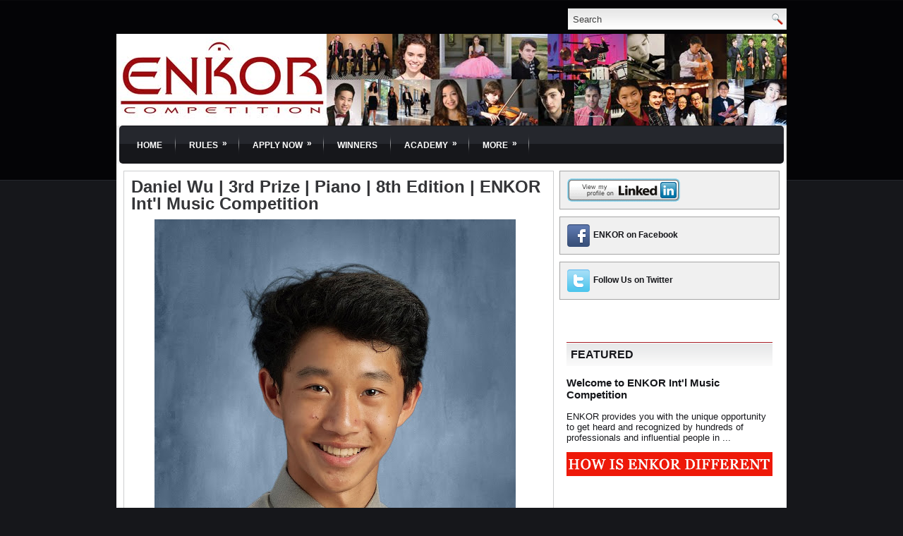

--- FILE ---
content_type: text/html; charset=UTF-8
request_url: http://www.enkorcompetition.com/2021/07/daniel-wu-3rd-prize-piano-8th-edition.html
body_size: 19728
content:
<!DOCTYPE html>
<html dir='ltr' xmlns='http://www.w3.org/1999/xhtml' xmlns:b='http://www.google.com/2005/gml/b' xmlns:data='http://www.google.com/2005/gml/data' xmlns:expr='http://www.google.com/2005/gml/expr'>
<head>
<link href='https://www.blogger.com/static/v1/widgets/2944754296-widget_css_bundle.css' rel='stylesheet' type='text/css'/>
<meta content='text/html; charset=UTF-8' http-equiv='Content-Type'/>
<meta content='blogger' name='generator'/>
<link href='http://www.enkorcompetition.com/favicon.ico' rel='icon' type='image/x-icon'/>
<link href='http://www.enkorcompetition.com/2021/07/daniel-wu-3rd-prize-piano-8th-edition.html' rel='canonical'/>
<link rel="alternate" type="application/atom+xml" title="ENKOR Competition - Atom" href="http://www.enkorcompetition.com/feeds/posts/default" />
<link rel="alternate" type="application/rss+xml" title="ENKOR Competition - RSS" href="http://www.enkorcompetition.com/feeds/posts/default?alt=rss" />
<link rel="service.post" type="application/atom+xml" title="ENKOR Competition - Atom" href="https://www.blogger.com/feeds/6317703475248453160/posts/default" />

<link rel="alternate" type="application/atom+xml" title="ENKOR Competition - Atom" href="http://www.enkorcompetition.com/feeds/8841274237586330262/comments/default" />
<!--Can't find substitution for tag [blog.ieCssRetrofitLinks]-->
<link href='https://blogger.googleusercontent.com/img/b/R29vZ2xl/AVvXsEiM4MX3JnTs5QPlu3BCRKf6PTucBiv7QFYpfyzJ465V0fmV9Z6L80tEdJ_n4-GmEeEWHkLu-4gfF1AI37Yq3r6RqPNNvWQXMyeBQVX7ZQ8g4PCkhk2poPf-J-uhBuVdcgDPP3lYJW9UJrsV/w512-h640/Daniel.jpg' rel='image_src'/>
<meta content='http://www.enkorcompetition.com/2021/07/daniel-wu-3rd-prize-piano-8th-edition.html' property='og:url'/>
<meta content='Daniel Wu | 3rd Prize | Piano | 8th Edition | ENKOR Int&#39;l Music Competition' property='og:title'/>
<meta content='Liszt, Hungarian Rhapsody No. 6:  https://youtu.be/mlrceEjMMJ4 Haydn, Keyboard Sonata in A-flat major, Hob.XVI:43, Movement I:  https://yout...' property='og:description'/>
<meta content='https://blogger.googleusercontent.com/img/b/R29vZ2xl/AVvXsEiM4MX3JnTs5QPlu3BCRKf6PTucBiv7QFYpfyzJ465V0fmV9Z6L80tEdJ_n4-GmEeEWHkLu-4gfF1AI37Yq3r6RqPNNvWQXMyeBQVX7ZQ8g4PCkhk2poPf-J-uhBuVdcgDPP3lYJW9UJrsV/w1200-h630-p-k-no-nu/Daniel.jpg' property='og:image'/>
<!-- Start www.bloggertipandtrick.net: Changing the Blogger Title Tag -->
<title>Daniel Wu | 3rd Prize | Piano | 8th Edition | ENKOR Int'l Music Competition ~ ENKOR Competition</title>
<!-- End www.bloggertipandtrick.net: Changing the Blogger Title Tag -->
<link href='YOUR-FAVICON-URL' rel='shortcut icon' type='image/vnd.microsoft.icon'/>
<!-- Global site tag (gtag.js) - Google Analytics -->
<script async='async' src='https://www.googletagmanager.com/gtag/js?id=UA-49933394-1' type="8250214dee4aea1c214f3eb6-text/javascript"></script>
<script type="8250214dee4aea1c214f3eb6-text/javascript">
  window.dataLayer = window.dataLayer || [];
  function gtag(){dataLayer.push(arguments);}
  gtag('js', new Date());

  gtag('config', 'UA-49933394-1');
</script>

<!-- Facebook Pixel Code -->
<script type="8250214dee4aea1c214f3eb6-text/javascript">
!function(f,b,e,v,n,t,s)
{if(f.fbq)return;n=f.fbq=function(){n.callMethod?
n.callMethod.apply(n,arguments):n.queue.push(arguments)};
if(!f._fbq)f._fbq=n;n.push=n;n.loaded=!0;n.version='2.0';
n.queue=[];t=b.createElement(e);t.async=!0;
t.src=v;s=b.getElementsByTagName(e)[0];
s.parentNode.insertBefore(t,s)}(window,document,'script',
'https://connect.facebook.net/en_US/fbevents.js');
 fbq('init', '1292542337503305'); 
fbq('track', 'PageView');
</script>
<noscript>
 <img height="1" width="1" 
src="https://www.facebook.com/tr?id=1292542337503305&ev=PageView
&noscript=1"/>
</noscript>
<!-- End Facebook Pixel Code -->

    
<style id='page-skin-1' type='text/css'><!--
/*
-----------------------------------------------
Blogger Template Style
Name:   Perfecty
Author: Lasantha Bandara
URL 1:  http://www.premiumbloggertemplates.com/
URL 2:  http://www.bloggertipandtrick.net/
Date:   September 2011
License:  This free Blogger template is licensed under the Creative Commons Attribution 3.0 License, which permits both personal and commercial use.
However, to satisfy the 'attribution' clause of the license, you are required to keep the footer links intact which provides due credit to its authors. For more specific details about the license, you may visit the URL below:
http://creativecommons.org/licenses/by/3.0/
----------------------------------------------- */
/* Variable definitions
====================
<Variable name="bgcolor" description="Page Background Color"
type="color" default="#fff">
<Variable name="textcolor" description="Text Color"
type="color" default="#333">
<Variable name="linkcolor" description="Link Color"
type="color" default="#58a">
<Variable name="pagetitlecolor" description="Blog Title Color"
type="color" default="#666">
<Variable name="descriptioncolor" description="Blog Description Color"
type="color" default="#999">
<Variable name="titlecolor" description="Post Title Color"
type="color" default="#c60">
<Variable name="bordercolor" description="Border Color"
type="color" default="#ccc">
<Variable name="sidebarcolor" description="Sidebar Title Color"
type="color" default="#999">
<Variable name="sidebartextcolor" description="Sidebar Text Color"
type="color" default="#666">
<Variable name="visitedlinkcolor" description="Visited Link Color"
type="color" default="#999">
<Variable name="bodyfont" description="Text Font"
type="font" default="normal normal 100% Georgia, Serif">
<Variable name="headerfont" description="Sidebar Title Font"
type="font"
default="normal normal 78% 'Trebuchet MS',Trebuchet,Arial,Verdana,Sans-serif">
<Variable name="pagetitlefont" description="Blog Title Font"
type="font"
default="normal normal 200% Georgia, Serif">
<Variable name="descriptionfont" description="Blog Description Font"
type="font"
default="normal normal 78% 'Trebuchet MS', Trebuchet, Arial, Verdana, Sans-serif">
<Variable name="postfooterfont" description="Post Footer Font"
type="font"
default="normal normal 78% 'Trebuchet MS', Trebuchet, Arial, Verdana, Sans-serif">
<Variable name="startSide" description="Side where text starts in blog language"
type="automatic" default="left">
<Variable name="endSide" description="Side where text ends in blog language"
type="automatic" default="right">
*/
/* Use this with templates/template-twocol.html */
.post-body img, .post-body .tr-caption-container, .Profile img, .Image img,
.BlogList .item-thumbnail img {
ping: 0 !important;
border: none !important;
background: none !important;
-moz-box-shadow: 0px 0px 0px transparent !important;
-webkit-box-shadow: 0px 0px 0px transparent !important;
box-shadow: 0px 0px 0px transparent !important;
}
.post-body p {
margin: 0;
line-height: 1.3;
}
--></style>
<script src='https://ajax.googleapis.com/ajax/libs/jquery/1.5.1/jquery.min.js' type="8250214dee4aea1c214f3eb6-text/javascript"></script>
<script type="8250214dee4aea1c214f3eb6-text/javascript">
//<![CDATA[

(function($){
	/* hoverIntent by Brian Cherne */
	$.fn.hoverIntent = function(f,g) {
		// default configuration options
		var cfg = {
			sensitivity: 7,
			interval: 100,
			timeout: 0
		};
		// override configuration options with user supplied object
		cfg = $.extend(cfg, g ? { over: f, out: g } : f );

		// instantiate variables
		// cX, cY = current X and Y position of mouse, updated by mousemove event
		// pX, pY = previous X and Y position of mouse, set by mouseover and polling interval
		var cX, cY, pX, pY;

		// A private function for getting mouse position
		var track = function(ev) {
			cX = ev.pageX;
			cY = ev.pageY;
		};

		// A private function for comparing current and previous mouse position
		var compare = function(ev,ob) {
			ob.hoverIntent_t = clearTimeout(ob.hoverIntent_t);
			// compare mouse positions to see if they've crossed the threshold
			if ( ( Math.abs(pX-cX) + Math.abs(pY-cY) ) < cfg.sensitivity ) {
				$(ob).unbind("mousemove",track);
				// set hoverIntent state to true (so mouseOut can be called)
				ob.hoverIntent_s = 1;
				return cfg.over.apply(ob,[ev]);
			} else {
				// set previous coordinates for next time
				pX = cX; pY = cY;
				// use self-calling timeout, guarantees intervals are spaced out properly (avoids JavaScript timer bugs)
				ob.hoverIntent_t = setTimeout( function(){compare(ev, ob);} , cfg.interval );
			}
		};

		// A private function for delaying the mouseOut function
		var delay = function(ev,ob) {
			ob.hoverIntent_t = clearTimeout(ob.hoverIntent_t);
			ob.hoverIntent_s = 0;
			return cfg.out.apply(ob,[ev]);
		};

		// A private function for handling mouse 'hovering'
		var handleHover = function(e) {
			// next three lines copied from jQuery.hover, ignore children onMouseOver/onMouseOut
			var p = (e.type == "mouseover" ? e.fromElement : e.toElement) || e.relatedTarget;
			while ( p && p != this ) { try { p = p.parentNode; } catch(e) { p = this; } }
			if ( p == this ) { return false; }

			// copy objects to be passed into t (required for event object to be passed in IE)
			var ev = jQuery.extend({},e);
			var ob = this;

			// cancel hoverIntent timer if it exists
			if (ob.hoverIntent_t) { ob.hoverIntent_t = clearTimeout(ob.hoverIntent_t); }

			// else e.type == "onmouseover"
			if (e.type == "mouseover") {
				// set "previous" X and Y position based on initial entry point
				pX = ev.pageX; pY = ev.pageY;
				// update "current" X and Y position based on mousemove
				$(ob).bind("mousemove",track);
				// start polling interval (self-calling timeout) to compare mouse coordinates over time
				if (ob.hoverIntent_s != 1) { ob.hoverIntent_t = setTimeout( function(){compare(ev,ob);} , cfg.interval );}

			// else e.type == "onmouseout"
			} else {
				// unbind expensive mousemove event
				$(ob).unbind("mousemove",track);
				// if hoverIntent state is true, then call the mouseOut function after the specified delay
				if (ob.hoverIntent_s == 1) { ob.hoverIntent_t = setTimeout( function(){delay(ev,ob);} , cfg.timeout );}
			}
		};

		// bind the function to the two event listeners
		return this.mouseover(handleHover).mouseout(handleHover);
	};
	
})(jQuery);

//]]>
</script>
<script type="8250214dee4aea1c214f3eb6-text/javascript">
//<![CDATA[

/*
 * Superfish v1.4.8 - jQuery menu widget
 * Copyright (c) 2008 Joel Birch
 *
 * Dual licensed under the MIT and GPL licenses:
 * 	http://www.opensource.org/licenses/mit-license.php
 * 	http://www.gnu.org/licenses/gpl.html
 *
 * CHANGELOG: http://users.tpg.com.au/j_birch/plugins/superfish/changelog.txt
 */

;(function($){
	$.fn.superfish = function(op){

		var sf = $.fn.superfish,
			c = sf.c,
			$arrow = $(['<span class="',c.arrowClass,'"> &#187;</span>'].join('')),
			over = function(){
				var $$ = $(this), menu = getMenu($$);
				clearTimeout(menu.sfTimer);
				$$.showSuperfishUl().siblings().hideSuperfishUl();
			},
			out = function(){
				var $$ = $(this), menu = getMenu($$), o = sf.op;
				clearTimeout(menu.sfTimer);
				menu.sfTimer=setTimeout(function(){
					o.retainPath=($.inArray($$[0],o.$path)>-1);
					$$.hideSuperfishUl();
					if (o.$path.length && $$.parents(['li.',o.hoverClass].join('')).length<1){over.call(o.$path);}
				},o.delay);	
			},
			getMenu = function($menu){
				var menu = $menu.parents(['ul.',c.menuClass,':first'].join(''))[0];
				sf.op = sf.o[menu.serial];
				return menu;
			},
			addArrow = function($a){ $a.addClass(c.anchorClass).append($arrow.clone()); };
			
		return this.each(function() {
			var s = this.serial = sf.o.length;
			var o = $.extend({},sf.defaults,op);
			o.$path = $('li.'+o.pathClass,this).slice(0,o.pathLevels).each(function(){
				$(this).addClass([o.hoverClass,c.bcClass].join(' '))
					.filter('li:has(ul)').removeClass(o.pathClass);
			});
			sf.o[s] = sf.op = o;
			
			$('li:has(ul)',this)[($.fn.hoverIntent && !o.disableHI) ? 'hoverIntent' : 'hover'](over,out).each(function() {
				if (o.autoArrows) addArrow( $('>a:first-child',this) );
			})
			.not('.'+c.bcClass)
				.hideSuperfishUl();
			
			var $a = $('a',this);
			$a.each(function(i){
				var $li = $a.eq(i).parents('li');
				$a.eq(i).focus(function(){over.call($li);}).blur(function(){out.call($li);});
			});
			o.onInit.call(this);
			
		}).each(function() {
			var menuClasses = [c.menuClass];
			if (sf.op.dropShadows  && !($.browser.msie && $.browser.version < 7)) menuClasses.push(c.shadowClass);
			$(this).addClass(menuClasses.join(' '));
		});
	};

	var sf = $.fn.superfish;
	sf.o = [];
	sf.op = {};
	sf.IE7fix = function(){
		var o = sf.op;
		if ($.browser.msie && $.browser.version > 6 && o.dropShadows && o.animation.opacity!=undefined)
			this.toggleClass(sf.c.shadowClass+'-off');
		};
	sf.c = {
		bcClass     : 'sf-breadcrumb',
		menuClass   : 'sf-js-enabled',
		anchorClass : 'sf-with-ul',
		arrowClass  : 'sf-sub-indicator',
		shadowClass : 'sf-shadow'
	};
	sf.defaults = {
		hoverClass	: 'sfHover',
		pathClass	: 'overideThisToUse',
		pathLevels	: 1,
		delay		: 800,
		animation	: {opacity:'show'},
		speed		: 'normal',
		autoArrows	: true,
		dropShadows : true,
		disableHI	: false,		// true disables hoverIntent detection
		onInit		: function(){}, // callback functions
		onBeforeShow: function(){},
		onShow		: function(){},
		onHide		: function(){}
	};
	$.fn.extend({
		hideSuperfishUl : function(){
			var o = sf.op,
				not = (o.retainPath===true) ? o.$path : '';
			o.retainPath = false;
			var $ul = $(['li.',o.hoverClass].join(''),this).add(this).not(not).removeClass(o.hoverClass)
					.find('>ul').hide().css('visibility','hidden');
			o.onHide.call($ul);
			return this;
		},
		showSuperfishUl : function(){
			var o = sf.op,
				sh = sf.c.shadowClass+'-off',
				$ul = this.addClass(o.hoverClass)
					.find('>ul:hidden').css('visibility','visible');
			sf.IE7fix.call($ul);
			o.onBeforeShow.call($ul);
			$ul.animate(o.animation,o.speed,function(){ sf.IE7fix.call($ul); o.onShow.call($ul); });
			return this;
		}
	});

})(jQuery);



//]]>
</script>
<script type="8250214dee4aea1c214f3eb6-text/javascript">
/* <![CDATA[ */
jQuery.noConflict();
jQuery(function(){ 
	jQuery('ul.menu-primary').superfish({ 
	animation: {opacity:'show'},
autoArrows:  true,
                dropShadows: false, 
                speed: 200,
                delay: 800
                });
            });

jQuery(function(){ 
	jQuery('ul.menu-secondary').superfish({ 
	animation: {opacity:'show'},
autoArrows:  true,
                dropShadows: false, 
                speed: 200,
                delay: 800
                });
            });

jQuery(document).ready(function() {
	jQuery('.fp-slides').cycle({
		fx: 'fade',
		timeout: 4000,
		delay: 0,
		speed: 1000,
		next: '.fp-next',
		prev: '.fp-prev',
		pager: '.fp-pager',
		continuous: 0,
		sync: 1,
		pause: 1,
		pauseOnPagerHover: 1,
		cleartype: true,
		cleartypeNoBg: true
	});
 });

/* ]]> */

</script>
<script type="8250214dee4aea1c214f3eb6-text/javascript">
//<![CDATA[

function showrecentcomments(json){for(var i=0;i<a_rc;i++){var b_rc=json.feed.entry[i];var c_rc;if(i==json.feed.entry.length)break;for(var k=0;k<b_rc.link.length;k++){if(b_rc.link[k].rel=='alternate'){c_rc=b_rc.link[k].href;break;}}c_rc=c_rc.replace("#","#comment-");var d_rc=c_rc.split("#");d_rc=d_rc[0];var e_rc=d_rc.split("/");e_rc=e_rc[5];e_rc=e_rc.split(".html");e_rc=e_rc[0];var f_rc=e_rc.replace(/-/g," ");f_rc=f_rc.link(d_rc);var g_rc=b_rc.published.$t;var h_rc=g_rc.substring(0,4);var i_rc=g_rc.substring(5,7);var j_rc=g_rc.substring(8,10);var k_rc=new Array();k_rc[1]="Jan";k_rc[2]="Feb";k_rc[3]="Mar";k_rc[4]="Apr";k_rc[5]="May";k_rc[6]="Jun";k_rc[7]="Jul";k_rc[8]="Aug";k_rc[9]="Sep";k_rc[10]="Oct";k_rc[11]="Nov";k_rc[12]="Dec";if("content" in b_rc){var l_rc=b_rc.content.$t;}else if("summary" in b_rc){var l_rc=b_rc.summary.$t;}else var l_rc="";var re=/<\S[^>]*>/g;l_rc=l_rc.replace(re,"");if(m_rc==true)document.write('On '+k_rc[parseInt(i_rc,10)]+' '+j_rc+' ');document.write('<a href="'+c_rc+'">'+b_rc.author[0].name.$t+'</a> commented');if(n_rc==true)document.write(' on '+f_rc);document.write(': ');if(l_rc.length<o_rc){document.write('<i>&#8220;');document.write(l_rc);document.write('&#8221;</i><br/><br/>');}else{document.write('<i>&#8220;');l_rc=l_rc.substring(0,o_rc);var p_rc=l_rc.lastIndexOf(" ");l_rc=l_rc.substring(0,p_rc);document.write(l_rc+'&hellip;&#8221;</i>');document.write('<br/><br/>');}}}

function rp(json){document.write('<ul>');for(var i=0;i<numposts;i++){document.write('<li>');var entry=json.feed.entry[i];var posttitle=entry.title.$t;var posturl;if(i==json.feed.entry.length)break;for(var k=0;k<entry.link.length;k++){if(entry.link[k].rel=='alternate'){posturl=entry.link[k].href;break}}posttitle=posttitle.link(posturl);var readmorelink="(more)";readmorelink=readmorelink.link(posturl);var postdate=entry.published.$t;var cdyear=postdate.substring(0,4);var cdmonth=postdate.substring(5,7);var cdday=postdate.substring(8,10);var monthnames=new Array();monthnames[1]="Jan";monthnames[2]="Feb";monthnames[3]="Mar";monthnames[4]="Apr";monthnames[5]="May";monthnames[6]="Jun";monthnames[7]="Jul";monthnames[8]="Aug";monthnames[9]="Sep";monthnames[10]="Oct";monthnames[11]="Nov";monthnames[12]="Dec";if("content"in entry){var postcontent=entry.content.$t}else if("summary"in entry){var postcontent=entry.summary.$t}else var postcontent="";var re=/<\S[^>]*>/g;postcontent=postcontent.replace(re,"");document.write(posttitle);if(showpostdate==true)document.write(' - '+monthnames[parseInt(cdmonth,10)]+' '+cdday);if(showpostsummary==true){if(postcontent.length<numchars){document.write(postcontent)}else{postcontent=postcontent.substring(0,numchars);var quoteEnd=postcontent.lastIndexOf(" ");postcontent=postcontent.substring(0,quoteEnd);document.write(postcontent+'...'+readmorelink)}}document.write('</li>')}document.write('</ul>')}

//]]>
</script>
<script type="8250214dee4aea1c214f3eb6-text/javascript">
summary_noimg = 550;
summary_img = 375;
img_thumb_height = 150;
img_thumb_width = 200; 
</script>
<script type="8250214dee4aea1c214f3eb6-text/javascript">
//<![CDATA[

function removeHtmlTag(strx,chop){ 
	if(strx.indexOf("<")!=-1)
	{
		var s = strx.split("<"); 
		for(var i=0;i<s.length;i++){ 
			if(s[i].indexOf(">")!=-1){ 
				s[i] = s[i].substring(s[i].indexOf(">")+1,s[i].length); 
			} 
		} 
		strx =  s.join(""); 
	}
	chop = (chop < strx.length-1) ? chop : strx.length-2; 
	while(strx.charAt(chop-1)!=' ' && strx.indexOf(' ',chop)!=-1) chop++; 
	strx = strx.substring(0,chop-1); 
	return strx+'...'; 
}

function createSummaryAndThumb(pID){
	var div = document.getElementById(pID);
	var imgtag = "";
	var img = div.getElementsByTagName("img");
	var summ = summary_noimg;
	if(img.length>=1) {	
		imgtag = '<span style="float:left; padding:0px 10px 5px 0px;"><img src="'+img[0].src+'" width="'+img_thumb_width+'px" height="'+img_thumb_height+'px"/></span>';
		summ = summary_img;
	}
	
	var summary = imgtag + '<div>' + removeHtmlTag(div.innerHTML,summ) + '</div>';
	div.innerHTML = summary;
}

//]]>
</script>
<style type='text/css'>
body{background:#16171B url(https://blogger.googleusercontent.com/img/b/R29vZ2xl/AVvXsEjlXBeL9REPljXsv0HUUohnEZJ-agC6Kxk0klLLV6hyWZErZSKEiINYyfRZ3HGPJV7z9iTmS_1i9fWogKPQkADsDngE2kg6A4BPr6OM-ShG6F0rO_bUvxFncGeqBwCqlGRKkb1edOjy9g_2/s0/background.png) left top repeat-x;color:#4C4D4D;font-family: Arial, Verdana;font-size: 12px;margin:0px;padding:0px;}
a:link,a:visited{color:#01689c;text-decoration:underline;outline:none;}
a:hover{color:#29aae1;text-decoration:none;outline:none;}
a img{border-width:0}
#body-wrapper{margin:0px;padding:0px;}
blockquote{overflow:hidden;padding-left:9px;font-style:italic;color:#666;border-left:3px solid #CADAE7;}
/* Header-----------------------------------------------*/
#header-wrapper{width:auto;margin:0 auto 0;height:80px;padding:0px 0px 52px 0px;overflow:hidden;background-color:transparent}
#header-inner{background-position:center;margin-left:-11px;margin-right:auto}
#header{margin:0;border:0 solid $bordercolor;color:$pagetitlecolor;float:left;width:100%;overflow:hidden;}
#header h1{margin:0 5px 0;padding:5px 0px 0px 10px;font-family:Arial, Helvetica, Sans-serif;font-weight:bold;font-size:32px;line-height:32px;color:#16171B;text-shadow:0px 1px 0px #fff;}
#header .description{padding-left:17px;color:#16171B;text-shadow:0px 1px 0px #fff;line-height:14px;font-size:14px;padding-top:0px;margin-top:5px;}
#header h1 a,#header h1 a:visited{color:#16171B;text-decoration:none}
#header h2{padding-left:15px;color:#16171B;font:14px Arial,Helvetica,Sans-serif}
#header2{float:right;width:51%;margin-right:0px;padding-right:0px;overflow:hidden;}
#header2 .widget{padding:10px 10px 0px 0px;float:right}
/* Outer-Wrapper----------------------------------------------- */
#outer-wrapper{width:950px;margin:0px auto 0px;padding:0;text-align:left;font:$bodyfont;background: url(https://blogger.googleusercontent.com/img/b/R29vZ2xl/AVvXsEg_qwp71xcp1QLKkpEe7wwLAnBXqhirWXYTRjdQBm9WmB08mqvrKC9qI_qCdhWZKINA_IYlU6Vw7xC_SoxhE20ZHxF63YQ40KxGpi2IvvIFtUCWjP4sGFWKZ1cP-m3LL8tx7wlXZe9QxHb7/s0/container-bg.png) left 50px repeat-x;}
#content-wrapper{background:#FFFFFF;}
#main-wrapper{width:610px;padding-top:10px;padding-left:10px;padding-right:0px;float:left;word-wrap:break-word;/* fix for long text breaking sidebar float in IE */
overflow:hidden;/* fix for long non-text content breaking IE sidebar float */
}
#rsidebar-wrapper{width:312px;float:right;margin-left:0px;padding-right:10px;margin-right:0px;padding-top:10px;padding-bottom:15px;word-wrap:break-word;/* fix for long text breaking sidebar float in IE */
overflow:hidden;/* fix for long non-text content breaking IE sidebar float */
}
.menus,.menus *{margin:0;padding:0;list-style:none;list-style-type:none;line-height:1.0}
.menus ul{position:absolute;top:-999em;width:100%}
.menus ul li{width:100%}
.menus li:hover{visibility:inherit}
.menus li{float:left;position:relative}
.menus a{display:block;position:relative}
.menus li:hover ul,.menus li.sfHover ul{left:0;top:100%;z-index:99}
.menus li:hover li ul,.menus li.sfHover li ul{top:-999em}
.menus li li:hover ul,.menus li li.sfHover ul{left:100%;top:0}
.menus li li:hover li ul,.menus li li.sfHover li ul{top:-999em}
.menus li li li:hover ul,.menus li li li.sfHover ul{left:100%;top:0}
.sf-shadow ul{padding:0 8px 9px 0;-moz-border-radius-bottomleft:17px;-moz-border-radius-topright:17px;-webkit-border-top-right-radius:17px;-webkit-border-bottom-left-radius:17px}
.menus .sf-shadow ul.sf-shadow-off{background:transparent}
.menu-primary-wrap{padding:10px 0;position:relative;height:26px;z-index:400}
.menu-primary{}
.menu-primary ul{min-width:160px}
.menu-primary li a{color:#D6D4D4;padding:6px 6px;text-decoration:none;text-transform:uppercase;font:normal 11px Arial,Helvetica,Sans-serif;margin:10px 16px 0 0;border-bottom:2px solid #040406}
.menu-primary li a:hover,.menu-primary li a:active,.menu-primary li a:focus,.menu-primary li:hover > a,.menu-primary li.current-cat > a,.menu-primary li.current_page_item > a,.menu-primary li.current-menu-item > a{color:#FFF;outline:0;border-bottom:2px solid #BF212B}
.menu-primary li li:first-child{margin-top:5px}
.menu-primary li li li:first-child{margin-top:0}
.menu-primary li li a{color:#C5C5C5;text-transform:none;background:#040406;padding:6px 15px;margin:0;border:0;font-weight:normal}
.menu-primary li li a:hover,.menu-primary li li a:active,.menu-primary li li a:focus,.menu-primary li li:hover > a,.menu-primary li li.current-cat > a,.menu-primary li li.current_page_item > a,.menu-primary li li.current-menu-item > a{color:#FFF;background:#2A2A2B;outline:0;border:0}
.menu-primary a.sf-with-ul{padding-right:20px;min-width:1px}
.menu-primary .sf-sub-indicator{position:absolute;display:block;overflow:hidden;right:0;top:0;padding:5px 10px 0 0}
.wrap-menu-primary .sf-shadow ul{background:url('https://blogger.googleusercontent.com/img/b/R29vZ2xl/AVvXsEjAHS7Hv7oEeulmmqTam4TmrrCqa0oDmBXYs_t4EOUbRtzcAa52f1VKuKlieZ30DJOnzKHz8TJ-GXrps4PvKrrh4gTdniD9HhDAHLzkMR_VVnu_NgvDzsr8xG6NOFJUt9LXQEN03SJt-GFn/s0/menu-primary-shadow.png') no-repeat bottom right}
.menu-secondary-wrap{padding:0 0 0 6px;position:relative;height:54px;z-index:300;background:url(https://blogger.googleusercontent.com/img/b/R29vZ2xl/AVvXsEjX5BNnuFhyphenhyphenDVd0ZIBql5B9a1LIeyzsqsiJoeLpPWN_H5QYL7JWMcyLRrY4G3pBHwkqpO_8uxgnEqCiDAEPnMhTMRIfffFbfotnGVmyslbnNvM6c0bd4wD-83ZFNRtQVXeLh2W54gJxHwhr/s0/menu-secondary-bg.png) left top repeat-x;margin:0 4px;-moz-border-radius:5px;-khtml-border-radius:5px;-webkit-border-radius:5px;border-radius:5px}
.menu-secondary{}
.menu-secondary ul{min-width:160px}
.menu-secondary li{background:url(https://blogger.googleusercontent.com/img/b/R29vZ2xl/AVvXsEiNR_uN7yfwwHPfkTvgXGROjvyZMVrEgaRsAZjgNIMWQzmSBWWzL0w_iY7mEQHQ_-kxdKvQhTMxEij7pX8fSVGJubmZry8_BakYT7cSEVZ7Zzj7hVhJYqNYurb4xm-PBkRxgTPeGe5t9CQ1/s0/menu-seperator.png) right center no-repeat;padding:0 4px 0 4px}
.menu-secondary li a{color:#FFF;padding:21px 15px 18px 15px;text-decoration:none;text-transform:uppercase;font:bold 12px Arial,Helvetica,Sans-serif}
.menu-secondary li a:hover,.menu-secondary li a:active,.menu-secondary li a:focus,.menu-secondary li:hover > a,.menu-secondary li.current-cat > a,.menu-secondary li.current_page_item > a,.menu-secondary li.current-menu-item > a{color:#FFF;background:url(https://blogger.googleusercontent.com/img/b/R29vZ2xl/AVvXsEjX5BNnuFhyphenhyphenDVd0ZIBql5B9a1LIeyzsqsiJoeLpPWN_H5QYL7JWMcyLRrY4G3pBHwkqpO_8uxgnEqCiDAEPnMhTMRIfffFbfotnGVmyslbnNvM6c0bd4wD-83ZFNRtQVXeLh2W54gJxHwhr/s0/menu-secondary-bg.png) left -154px repeat-x;outline:0}
.menu-secondary li li{background:none;padding:0;margin-left:4px}
.menu-secondary li li li{margin-left:0}
.menu-secondary li li a{color:#FFF;background:#BA202A;padding:10px 15px;text-transform:none;margin:0;font-weight:normal;text-shadow:none}
.menu-secondary li li a:hover,.menu-secondary li li a:active,.menu-secondary li li a:focus,.menu-secondary li li:hover > a,.menu-secondary li li.current-cat > a,.menu-secondary li li.current_page_item > a,.menu-secondary li li.current-menu-item > a{color:#FFF;background:#A40812;outline:0;text-shadow:none}
.menu-secondary a.sf-with-ul{padding-right:26px;min-width:1px}
.menu-secondary .sf-sub-indicator{position:absolute;display:block;overflow:hidden;right:0;top:0;padding:19px 13px 0 0}
.menu-secondary li li .sf-sub-indicator{padding:8px 13px 0 0}
.wrap-menu-secondary .sf-shadow ul{background:url('https://blogger.googleusercontent.com/img/b/R29vZ2xl/AVvXsEiqokLEM4f5NxR42lsMpmWgZ6hxPmhtRg0HLrPEjQ7X7-MTgpiGo7nMOL8S1QCLm3yIhiCYyxhjEOQ7Ns1P6gTSVYpucJfGmSJtEOKul-afClPE7ZJBXMCevW_D7JlnvSFefO6CYN8O0NqD/s0/menu-secondary-shadow.png') no-repeat bottom right}
/* Headings----------------------------------------------- */
h2{}
/* Posts-----------------------------------------------*/
h2.date-header{margin:1.5em 0 .5em;display:none;}
.wrapfullpost{}
.post{margin-bottom:15px;border:1px solid #CDCECF;padding:10px 10px 0 10px;}
.post-title{color:#343538;margin:0 0 10px 0;padding:0;font-family:Arial,Helvetica,Sans-serif;font-size:24px;line-height:24px;font-weight:bold;}
.post-title a,.post-title a:visited,.post-title strong{display:block;text-decoration:none;color:#343538;text-decoration:none;}
.post-title strong,.post-title a:hover{color:#BA202A;text-decoration:none;}
.post-body{margin:0px;padding:0px 10px 0px 0px;font-family:Arial, Helvetica, Sans-serif;font-size:16px;line-height: 20px;}
.post-footer{margin:5px 0;}
.comment-link{margin-$startSide:.6em}
.post-body img{padding:6px;border:1px solid #CCCCCC;background:#ffffff;}
.postmeta-primary{color:#6B7C7A;font-size:11px;text-transform:uppercase;padding:0 0 5px 0}
.postmeta-secondary{color:#6B7C7A;font-size:11px;padding:0 0 15px 0}
.postmeta-primary a,.postmeta-secondary a{color:#6B7C7A}
.postmeta-primary a:hover,.postmeta-secondary a:hover{color:#6B7C7A}
.meta_date,.meta_categories{padding:3px 0 3px 0}
.meta_author,.meta_comments,.meta_edit,.meta_tags{padding:3px 0 3px 10px;background-position:left center;background-repeat:no-repeat;background-image:url(https://blogger.googleusercontent.com/img/b/R29vZ2xl/AVvXsEj2FKcqRQi40fDY4bwMFmQIy-8svc-8I1VsrFkiTcOL6aOAKi9UyLpJQCdfsRAJclX1NwQ7JocuyFoYbixVfarveNuk3rn8TM2c0mJFaAXSwsHdAXAVNkc7cnGhLDVpgWvVkMuw-mFIH1t0/s0/meta-separator.png)}
.readmore-wrap{margin-bottom:5px;float:right}
a.readmore{color:#757575;background:#E5E5E5 url(https://blogger.googleusercontent.com/img/b/R29vZ2xl/AVvXsEjktREQmpPrdPvTn-xG-19y5F2SVoCC7B3NEnw5YoeM53ov_LM25NisnEpP5EIurkhg10a3owdUaW1FaYH9Pf_2SCpcmZaNUBKCewxSRCZpyKlw8lU76mHyQpyRSpswdIxzCR62utBxA9t9/s0/readmore-bg.png) 8px 7px no-repeat;padding:6px 14px 6px 20px;font-size:12px;line-height:12px;display:block;text-decoration:none}
a.readmore:hover{color:#fff;background:#D8101D url(https://blogger.googleusercontent.com/img/b/R29vZ2xl/AVvXsEjktREQmpPrdPvTn-xG-19y5F2SVoCC7B3NEnw5YoeM53ov_LM25NisnEpP5EIurkhg10a3owdUaW1FaYH9Pf_2SCpcmZaNUBKCewxSRCZpyKlw8lU76mHyQpyRSpswdIxzCR62utBxA9t9/s0/readmore-bg.png) 8px -103px no-repeat;text-decoration:none}
.featuredposts{margin:0 0 10px 0;height:426px;overflow:hidden;border:1px solid #DADADA;width:608px;background:#F2F2F2}
.fp-slides{}
.fp-post{padding:13px}
.fp-thumbnail{width:580px;height:300px;margin-bottom:10px;overflow:hidden}
.fp-title{color:#313131;font:bold 16px Arial,Helvetica,Sans-serif;padding:0 0 4px 0;margin:0}
.fp-title a{color:#313131;text-decoration:none}
.fp-title a:hover{color:#BA202A;text-decoration:none}
.fp-label{color:#313131;margin:15px 15px 0 15px;padding:0;text-transform:uppercase;font:bold 16px/16px Arial,Helvetica,Sans-serif}
.fp-post p{color:#444;padding:0;margin:0;font:12px/16px Arial,Helvetica,Sans-serif;height:32px;overflow:hidden}
.fp-more,.fp-more:hover{color:#4A4B4B;font-weight:bold}
.fp-nav{width:590px;padding:8px 10px;height:17px}
.fp-pager a{background-image:url(https://blogger.googleusercontent.com/img/b/R29vZ2xl/AVvXsEigr7EKWob91nmXdN9MYEkL6dv4rPfbH4PU5NQ5djuDqA4BVhr48yuB7MTRCmafiwuV8qnvQV5o1E-xmdDkbrvKfWkayo9OTknh_Y6vGaPzm2i2FDUQBOKUedRoaV1aQhDnbMoxV7ilZTz_/s0/featured-pager.png);cursor:pointer;margin:3px 6px 0 0;padding:0;height:10px;width:10px;display:block;float:left;overflow:hidden;text-indent:-999px;background-position:0 0}
.fp-pager a:hover,.fp-pager a.activeSlide{text-decoration:none;background-position:0 -110px}
.fp-prev{float:right;margin-right:4px;width:15px;height:17px;opacity:0.7;background:url(https://blogger.googleusercontent.com/img/b/R29vZ2xl/AVvXsEgmxc30n0BQUz32VjDpL1Mi46sIHAi6vJ8fYhvLZwlPau0GWbZ-zLLPLM23MXexV1ABpzZk1K8RK7TVofxgw5hMSKY6WA1ShEvZ2DAT78E7uA3J4AsSWE43MocQKBEV7ZvkvmDS5uTumiGa/s0/featured-prev.png) top left no-repeat}
.fp-prev:hover{opacity:1}
.fp-prev:active{opacity:0.7}
.fp-next{float:right;width:15px;height:17px;margin-left:4px;opacity:0.7;background:url(https://blogger.googleusercontent.com/img/b/R29vZ2xl/AVvXsEhOdsDtgnXYhwZkzxIizbbBMEgBiPmfgOMbRKd_pCvX0u4ignOvOAfLEzaKNcFna9UMSUFERfnVSGrOd-XjhTwV2EG75_5iJ3QXov26D4eD7sEKwKqIXkzbe9mPuJccjGE1-6_X-ixXnBTD/s0/featured-next.png) top left no-repeat}
.fp-next:hover{opacity:1}
.fp-next:active{opacity:0.7}
/* Sidebar Content----------------------------------------------- */
.sidebar{margin:0 0 10px 0;font-size:13px;color:#16171B;}
.sidebar a{text-decoration:none;color:#16171B;}
.sidebar a:hover{text-decoration:none;color:#BA202A;}
.sidebar h2{color:#16171B;background:url(https://blogger.googleusercontent.com/img/b/R29vZ2xl/AVvXsEigAUaaLUjkmf8k8hGX-Q3jnjuG24bxrGb6wk0iih-E6deCGvf1AVya_LseAbMnXcJBxyRSe3KibyKSTpKlXePJzUqF9uUORRM4oEngF-OB8h0hcZ5CJzgFwGYkVmcA8xcuadc7wYqtHet6/s0/widget-bg.png) left top repeat-x;font-size:16px;line-height:16px;font-family:Arial,Helvetica,Sans-serif;font-weight:bold;margin:0 0 10px 0;padding:10px 0 8px 6px;text-transform:uppercase;}
.sidebar ul{list-style-type:none;list-style:none;margin:0px;padding:0px;}
.sidebar ul li{padding:6px 0 6px 0;margin:0;background:url(https://blogger.googleusercontent.com/img/b/R29vZ2xl/AVvXsEjFAEdgnVKTU0_yIfYdferWg3tM4f4NJWjzAGQmQTYeIzyjsQ0vTPyiYz4DlCH5VaUU5EFk2wDUGlh9cTb_oUM44KZp9dCjWhyphenhyphenq8ZcNIxfURCtxDjOsAsnXDGDm1jrJoLEe5j_kGu6ymDF1/s0/widget-line.png) left bottom repeat-x;}
.sidebar .widget{margin:0 0 15px 0;padding:10px;}
.main .widget{margin:0 0 5px;padding:0 0 2px}
.main .Blog{border-bottom-width:0}
/* FOOTER ----------------------------------------------- */
#footer-wrap{}
#footer{}
#copyrights{color:#FFF;background:#23252B;text-align:center;padding:20px 0;text-shadow:0 1px 0 #000}
#copyrights a{color:#FFF}
#copyrights a:hover{color:#FFF;text-decoration:none}
#credits{color:#7B7B7C;text-align:center;font-size:11px;padding:10px 0;text-shadow:0 1px 0 #000}
#credits a{text-decoration:none;color:#7B7B7C}
#credits a:hover{text-decoration:none;color:#7B7B7C}
#footer-column-container {clear:both;padding:0px 0px 10px 0px;background:#fff;color:#16171B;font-size:13px;}
#footer-column-container a{text-decoration:none;color:#16171B;}
#footer-column-container a:hover{text-decoration:none;color:#BA202A;}
#footer-column-container h2{color:#16171B;background:url(https://blogger.googleusercontent.com/img/b/R29vZ2xl/AVvXsEigAUaaLUjkmf8k8hGX-Q3jnjuG24bxrGb6wk0iih-E6deCGvf1AVya_LseAbMnXcJBxyRSe3KibyKSTpKlXePJzUqF9uUORRM4oEngF-OB8h0hcZ5CJzgFwGYkVmcA8xcuadc7wYqtHet6/s0/widget-bg.png) left top repeat-x;font-size:16px;line-height:16px;font-family:Arial,Helvetica,Sans-serif;font-weight:bold;margin:0 0 10px 0;padding:10px 0 8px 6px;text-transform:uppercase;}
#footer-column-container ul{list-style-type:none;list-style:none;margin:0px;padding:0px;}
#footer-column-container ul li{padding:6px 0 6px 0;margin:0;background:url(https://blogger.googleusercontent.com/img/b/R29vZ2xl/AVvXsEjFAEdgnVKTU0_yIfYdferWg3tM4f4NJWjzAGQmQTYeIzyjsQ0vTPyiYz4DlCH5VaUU5EFk2wDUGlh9cTb_oUM44KZp9dCjWhyphenhyphenq8ZcNIxfURCtxDjOsAsnXDGDm1jrJoLEe5j_kGu6ymDF1/s0/widget-line.png) left bottom repeat-x;}
#footer-column-container .widget{margin:0 0 15px 0;padding:10px;}
.footer-column {padding: 4px 10px;}
/* Search ----------------------------------------------- */
#search{border:1px solid #EDEEEE;background:url(https://blogger.googleusercontent.com/img/b/R29vZ2xl/AVvXsEiU4GGa0P7OZ65C9lEkMe25cgDf5HSMDw90B8WcXzA7ZbLXyFL2PPreMCexXfHatuqv8qHtoMBJmDy4KHWkN7oed85UojhICKGUEN4EbDB41LXB7weZKLGLW3BDztENNOY_EoFMfjzhyWvi/s0/search-bg.png) left top repeat-x;height:28px;padding:0;text-align:left;overflow:hidden}
#search #s{background:none;color:#3F3F3F;border:0;padding:4px;margin:3px 0 0 2px;float:left}
#search .search-image{border:0;vertical-align:top;float:right;margin:6px 4px 0 2px}
#search-wrap{width:300px;padding:15px 0}
.topsearch #search{margin-top:12px}
/* Comments----------------------------------------------- */
#comments{padding:10px;background-color:#fff;}
#comments h4{font-size:16px;font-weight:bold;margin:1em 0;color:$sidebarcolor}
#comments-block3{padding:0;margin:0;float:left;overflow:hidden;position:relative;}
#comment-name-url{width:465px;float:left}
#comment-date{width:465px;float:left;margin-top:5px;font-size:10px;}
#comment-header{float:left;padding:5px 0 40px 10px;margin:5px 0px 15px 0px;position:relative;background-color:#fff;border:1px solid #CDCECF;}
.avatar-image-container{background:url(https://blogger.googleusercontent.com/img/b/R29vZ2xl/AVvXsEiJR35aHg1edXFVurfvediSF-gjhk_Adv511PuwHPHg93tMPhYEKLw6tGYmm01e6IMuGDWEa3-pn2EybmVa7mdD4LNtm9mcdXO600gBjateKoM8Dqs7rsOKVUYRvpnjSn_dBY3QEfSdcj3G/s0/comment-avatar.jpg);width:32px;height:32px;float:right;margin:5px 10px 5px 5px;border:1px solid #ddd;}
.avatar-image-container img{width:32px;height:32px;}
a.comments-autor-name{color:#000;font:normal bold 14px Arial,Tahoma,Verdana}
a.says{color:#000;font:normal 14px Arial,Tahoma,Verdana}
.says a:hover{text-decoration:none}
.deleted-comment{font-style:italic;color:gray}
#blog-pager-newer-link{float:$startSide}
#blog-pager-older-link{float:$endSide}
#blog-pager{text-align:center}
.feed-links{clear:both;line-height:2.5em}
/* Profile ----------------------------------------------- */
.profile-img{float:$startSide;margin-top:0;margin-$endSide:5px;margin-bottom:5px;margin-$startSide:0;padding:4px;border:1px solid $bordercolor}
.profile-data{margin:0;text-transform:uppercase;letter-spacing:.1em;font:$postfooterfont;color:$sidebarcolor;font-weight:bold;line-height:1.6em}
.profile-datablock{margin:.5em 0 .5em}
.profile-textblock{margin:0.5em 0;line-height:1.6em}
.avatar-image-container{background:url(https://blogger.googleusercontent.com/img/b/R29vZ2xl/AVvXsEiJR35aHg1edXFVurfvediSF-gjhk_Adv511PuwHPHg93tMPhYEKLw6tGYmm01e6IMuGDWEa3-pn2EybmVa7mdD4LNtm9mcdXO600gBjateKoM8Dqs7rsOKVUYRvpnjSn_dBY3QEfSdcj3G/s0/comment-avatar.jpg);width:32px;height:32px;float:right;margin:5px 10px 5px 5px;border:1px solid #ddd;}
.avatar-image-container img{width:32px;height:32px;}
.profile-link{font:$postfooterfont;text-transform:uppercase;letter-spacing:.1em}
#navbar-iframe{height:0;visibility:hidden;display:none;}
/* -- social connect widget -- */
.social-connect-widget{background:#F0F0F0;border:1px solid #A6A6A6;padding:10px}
.social-connect-widget:hover{border:1px solid #B9B9B9;background:#DFDFDF}
.social-connect-widget a{text-decoration:none;font-weight:bold;font-family:Arial,Helvetica,Sans-serif;color:#16171B}
.social-connect-widget a:hover{text-decoration:underline;color:#BA202A}
.social-connect-widget img{vertical-align:middle;margin-right:5px}
/* -- number page navigation -- */
#blog-pager {padding:6px;background-color:#fff;font-size:11px;}
.showpageArea{float:left}
.showpageOf{margin:0 8px 0 0;padding:5px 8px;color:#2D2E32;font:15px Arial,Verdana;background:transparent;}
.showpagePoint{color:#ffffff;background:#D8101D;font:bold 15px Arial,Verdana;padding:5px 8px;margin:2px;text-decoration:none;}
.showpageNum a{font:15px Arial,Verdana;padding:5px 8px;margin:0 4px;text-decoration:none;background:transparent;color:#2D2E32;}
.showpageNum a:hover{color:#2D2E32;background:#D7D7D7;}
.showpage a{font:15px Arial,Verdana;padding:5px 8px;margin:0 4px;text-decoration:none;background:transparent;color:#2D2E32;}
.showpage a:hover{color:#2D2E32;background:#D7D7D7;}
.showpageArea{margin:10px 0;font:15px Arial,Verdana;color:#2D2E32;}
#comment-form iframe{padding:5px;width:580px;height:275px;}
.tabs-widget{list-style:none;list-style-type:none;margin:0 0 10px 0;padding:0;height:26px}
.tabs-widget li{list-style:none;list-style-type:none;margin:0 0 0 4px;padding:0;float:left}
.tabs-widget li:first-child{margin:0}
.tabs-widget li a{color:#505050;background:#E5E5E5;padding:5px 16px;display:block;text-decoration:none;font:bold 12px Arial,Helvetica,Sans-serif}
.tabs-widget li a:hover,.tabs-widget li a.tabs-widget-current{background:#D8101D;color:#FFF}
.tabs-widget-content{}
.tabviewsection{margin-top:10px;margin-bottom:10px;}
#crosscol-wrapper{display:none;}
.PopularPosts .item-title{font-weight:bold;padding-bottom:0.2em;text-shadow:0px 1px 0px #fff;}
.PopularPosts .widget-content ul li{padding:0.7em 0;background:none}
.widget-wrap{list-style-type:none;list-style:none;margin:0 0 15px 0;padding:0}
h3.widgettitle{color:#16171B;background:url(https://blogger.googleusercontent.com/img/b/R29vZ2xl/AVvXsEigAUaaLUjkmf8k8hGX-Q3jnjuG24bxrGb6wk0iih-E6deCGvf1AVya_LseAbMnXcJBxyRSe3KibyKSTpKlXePJzUqF9uUORRM4oEngF-OB8h0hcZ5CJzgFwGYkVmcA8xcuadc7wYqtHet6/s0/widget-bg.png) left top repeat-x;font:bold 16px/16px Arial,Helvetica,Sans-serif;margin:0 0 10px 0;padding:10px 0 8px 6px;text-transform:uppercase}
div.span-1,div.span-2,div.span-3,div.span-4,div.span-5,div.span-6,div.span-7,div.span-8,div.span-9,div.span-10,div.span-11,div.span-12,div.span-13,div.span-14,div.span-15,div.span-16,div.span-17,div.span-18,div.span-19,div.span-20,div.span-21,div.span-22,div.span-23,div.span-24{float:left;margin-right:10px}
.span-1{width:30px}.span-2{width:70px}.span-3{width:110px}.span-4{width:150px}.span-5{width:190px}.span-6{width:230px}.span-7{width:270px}.span-8{width:310px}.span-9{width:350px}.span-10{width:390px}.span-11{width:430px}.span-12{width:470px}.span-13{width:510px}.span-14{width:550px}.span-15{width:590px}.span-16{width:630px}.span-17{width:670px}.span-18{width:710px}.span-19{width:750px}.span-20{width:790px}.span-21{width:830px}.span-22{width:870px}.span-23{width:910px}.span-24,div.span-24{width:950px;margin:0}input.span-1,textarea.span-1,input.span-2,textarea.span-2,input.span-3,textarea.span-3,input.span-4,textarea.span-4,input.span-5,textarea.span-5,input.span-6,textarea.span-6,input.span-7,textarea.span-7,input.span-8,textarea.span-8,input.span-9,textarea.span-9,input.span-10,textarea.span-10,input.span-11,textarea.span-11,input.span-12,textarea.span-12,input.span-13,textarea.span-13,input.span-14,textarea.span-14,input.span-15,textarea.span-15,input.span-16,textarea.span-16,input.span-17,textarea.span-17,input.span-18,textarea.span-18,input.span-19,textarea.span-19,input.span-20,textarea.span-20,input.span-21,textarea.span-21,input.span-22,textarea.span-22,input.span-23,textarea.span-23,input.span-24,textarea.span-24{border-left-width:1px!important;border-right-width:1px!important;padding-left:5px!important;padding-right:5px!important}input.span-1,textarea.span-1{width:18px!important}input.span-2,textarea.span-2{width:58px!important}input.span-3,textarea.span-3{width:98px!important}input.span-4,textarea.span-4{width:138px!important}input.span-5,textarea.span-5{width:178px!important}input.span-6,textarea.span-6{width:218px!important}input.span-7,textarea.span-7{width:258px!important}input.span-8,textarea.span-8{width:298px!important}input.span-9,textarea.span-9{width:338px!important}input.span-10,textarea.span-10{width:378px!important}input.span-11,textarea.span-11{width:418px!important}input.span-12,textarea.span-12{width:458px!important}input.span-13,textarea.span-13{width:498px!important}input.span-14,textarea.span-14{width:538px!important}input.span-15,textarea.span-15{width:578px!important}input.span-16,textarea.span-16{width:618px!important}input.span-17,textarea.span-17{width:658px!important}input.span-18,textarea.span-18{width:698px!important}input.span-19,textarea.span-19{width:738px!important}input.span-20,textarea.span-20{width:778px!important}input.span-21,textarea.span-21{width:818px!important}input.span-22,textarea.span-22{width:858px!important}input.span-23,textarea.span-23{width:898px!important}input.span-24,textarea.span-24{width:938px!important}.last{margin-right:0;padding-right:0}
.last,div.last{margin-right:0}
</style>
<style type='text/css'>
#main-wrapper{padding-top:10px;}
.post-body img {padding:0px;background:transparent;border:none;}
</style>
<script src="https://apis.google.com/js/plusone.js" type="8250214dee4aea1c214f3eb6-text/javascript">
{lang: 'en-US'}
</script>
<script src="/cdn-cgi/scripts/7d0fa10a/cloudflare-static/rocket-loader.min.js" data-cf-settings="8250214dee4aea1c214f3eb6-|49"></script><link href='https://www.blogger.com/dyn-css/authorization.css?targetBlogID=6317703475248453160&amp;zx=904209b6-3cde-4012-a27d-4fb1b1ca5cb2' media='none' onload='if(media!=&#39;all&#39;)media=&#39;all&#39;' rel='stylesheet'/><noscript><link href='https://www.blogger.com/dyn-css/authorization.css?targetBlogID=6317703475248453160&amp;zx=904209b6-3cde-4012-a27d-4fb1b1ca5cb2' rel='stylesheet'/></noscript>
<meta name='google-adsense-platform-account' content='ca-host-pub-1556223355139109'/>
<meta name='google-adsense-platform-domain' content='blogspot.com'/>

</head>
<body>
<div id='body-wrapper'><div id='outer-wrapper'><div id='wrap2'>
<!-- skip links for text browsers -->
<span id='skiplinks' style='display:none;'>
<a href='#main'>skip to main </a> |
      <a href='#sidebar'>skip to sidebar</a>
</span>
<div class='span-24'>
<div class='span-16'>
<div class='menu-primary-wrap'>
<div class='pagelistmenusblog section' id='pagelistmenusblog'><div class='widget PageList' data-version='1' id='PageList14'>
<div class='widget-content'>
<ul class='menus menu-primary'>
</ul>
<div class='clear'></div>
</div>
</div></div>
</div>
</div>
<div class='span-8 last'>
<div class='topsearch'>
<div class='clerfix' id='search'>
<form action='http://www.enkorcompetition.com/search/' id='searchform' method='get'>
<input id='s' name='q' onblur="if (!window.__cfRLUnblockHandlers) return false; if (this.value == &quot;&quot;) {this.value = &quot;Search&quot;;}" onfocus="if (!window.__cfRLUnblockHandlers) return false; if (this.value == &quot;Search&quot;) {this.value = &quot;&quot;;}" type='text' value='Search' data-cf-modified-8250214dee4aea1c214f3eb6-="" />
<input class='search-image' src='https://blogger.googleusercontent.com/img/b/R29vZ2xl/AVvXsEgtxGdWXO4jEyn8rZrTRMTTx1uftVURCwT6dOQD0mS4zsukjpwoIsdJGZbsAsLdi-EgyCKRao40XNzJ8Sa0ckH1WA4AmKzNRRoiVNc38VO4uzqAuGbrPjqctILLa91SpwgzlvHvYoRdmJ6n/s0/search.png' title='Search' type='image'/>
</form>
</div>
</div>
</div>
</div>
<div style='clear:both;'></div>
<div id='header-wrapper'>
<div class='header section' id='header'><div class='widget Header' data-version='1' id='Header1'>
<div id='header-inner'>
<a href='http://www.enkorcompetition.com/' style='display: block'>
<img alt='ENKOR Competition' height='130px; ' id='Header1_headerimg' src='https://blogger.googleusercontent.com/img/b/R29vZ2xl/AVvXsEisdNOWPDj8GjHmjkCX62Vpnei6ya71CpflJmvO2yNebRW64pfjA6gZacmSFa8Y20wOKHsNkLTcwiq5rVDWgWM2ssK4S-SG6PFBxOGpjsONTImeamlqW8KSf6WO8VRrF87-FpW2wabqAzv8/s1600/3.jpg' style='display: block;padding-left:10px;padding-top:2px;' width='960px; '/>
</a>
</div>
</div></div>
<div class='header no-items section' id='header2'>
</div>
<div style='clear:both;'></div>
</div>
<div style='clear:both;'></div>
<div class='span-24'>
<div class='menu-secondary-wrap'>
<ul class='menus menu-secondary'>
<li><a href='http://www.enkorcompetition.com/'>Home</a></li>
<li><a href='#'>Rules</a>
<ul class='children'>
<li><a href='http://www.enkorcompetition.com/p/competition-rules.html'>Piano</a></li>
<li><a href='http://www.enkorcompetition.com/p/competition-rules-violin.html'>Violin</a></li>
<li><a href='http://www.enkorcompetition.com/p/competition-rules-how-to-apply-strings.html'>Strings</a></li>
<li><a href='http://www.enkorcompetition.com/p/competition-rules-woodwinds-brass.html'>Winds and Percussion</a></li>
<li><a href='http://www.enkorcompetition.com/p/competition-rules-chamber-music.html'>Chamber Music</a></li>
</ul>
</li>
<li><a href='#'>Apply Now</a>
<ul class='children'>
<li><a href='http://www.enkorcompetition.com/2015/08/apply-now-piano.html'>Piano</a></li>
<li><a href='http://www.enkorcompetition.com/2015/08/apply-now-violin.html'>Violin</a></li>
<li><a href='http://www.enkorcompetition.com/2015/08/apply-now-strings.html'>Strings</a></li>
<li><a href='http://www.enkorcompetition.com/2015/08/apply-now-winds.html'>Winds and Percussion</a></li>
<li><a href='http://www.enkorcompetition.com/2015/08/apply-now-chamber-music.html'>Chamber Music</a></li>
</ul>
</li>
<li><a href='http://www.enkorcompetition.com/p/enkor-results.html'>Winners</a></li>
<li><a href='#'>Academy</a>
<ul class='children'>
<li><a href='http://www.enkorcompetition.com/p/enkor-academy.html'>International Academy of Performing Arts
and Sciences</a></li>
<li><a href='http://www.enkorcompetition.com/2015/05/how-to-join-jury.html'>Join the Academy</a></li>
</ul>
</li>
<li><a href='#'>More</a>
<ul class='children'>
<li><a href='http://www.enkorcompetition.com/p/contacts.html'>About | Contact Us</a></li>
<li><a href='http://www.enkorcompetition.com/2015/05/testimonials-what-people-say-about-us.html'>Testimonials</a></li>
<li><a href='http://www.enkorcompetition.com/p/sponsorship-opportunities.html'>Sponsorship</a></li>
</ul>
</li>
</ul>
</div>
</div>
<div style='clear:both;'></div>
<div id='content-wrapper'>
<div id='crosscol-wrapper' style='text-align:center'>
<div class='crosscol no-items section' id='crosscol'></div>
</div>
<div id='main-wrapper'>
<div class='main section' id='main'><div class='widget Blog' data-version='1' id='Blog1'>
<div class='blog-posts hfeed'>
<!--Can't find substitution for tag [defaultAdStart]-->
<h2 class='date-header'>Saturday, July 17, 2021</h2>
<div class='wrapfullpost'>
<div class='post hentry'>
<a name='8841274237586330262'></a>
<h3 class='post-title entry-title'>
<a href='http://www.enkorcompetition.com/2021/07/daniel-wu-3rd-prize-piano-8th-edition.html'>Daniel Wu | 3rd Prize | Piano | 8th Edition | ENKOR Int'l Music Competition</a>
</h3>
<div class='post-header-line-1'></div>
<div class='post-body entry-content'>
<p>
<p></p><div class="separator" style="clear: both; text-align: center;"><a href="https://blogger.googleusercontent.com/img/b/R29vZ2xl/AVvXsEiM4MX3JnTs5QPlu3BCRKf6PTucBiv7QFYpfyzJ465V0fmV9Z6L80tEdJ_n4-GmEeEWHkLu-4gfF1AI37Yq3r6RqPNNvWQXMyeBQVX7ZQ8g4PCkhk2poPf-J-uhBuVdcgDPP3lYJW9UJrsV/s2048/Daniel.jpg" imageanchor="1" style="margin-left: 1em; margin-right: 1em;"><img border="0" data-original-height="2048" data-original-width="1638" height="640" src="https://blogger.googleusercontent.com/img/b/R29vZ2xl/AVvXsEiM4MX3JnTs5QPlu3BCRKf6PTucBiv7QFYpfyzJ465V0fmV9Z6L80tEdJ_n4-GmEeEWHkLu-4gfF1AI37Yq3r6RqPNNvWQXMyeBQVX7ZQ8g4PCkhk2poPf-J-uhBuVdcgDPP3lYJW9UJrsV/w512-h640/Daniel.jpg" width="512" /></a></div><br />Liszt, Hungarian Rhapsody No. 6:&nbsp;<br /><a href="https://youtu.be/mlrceEjMMJ4">https://youtu.be/mlrceEjMMJ4</a><p></p><p>Haydn, Keyboard Sonata in A-flat major, Hob.XVI:43, Movement I:&nbsp;<br /><a href="https://youtu.be/BL_4FX87m5o">https://youtu.be/BL_4FX87m5o</a></p><p>Beethoven, Piano Sonata No. 17 in D minor, Op. 31, No. 2, Movement III: <a href="https://youtu.be/iGauKX4O_T8">https://youtu.be/iGauKX4O_T8</a></p><div><br /></div>
</p>
<div style='clear: both;'></div>
</div>
<div class='post-footer'>
<div class='post-footer-line post-footer-line-'></div>
<div class='post-footer-line post-footer-line-2'>
</div>
<div class='post-footer-line post-footer-line-3'>
<span class='item-control blog-admin pid-273986515'>
<a href='https://www.blogger.com/post-edit.g?blogID=6317703475248453160&postID=8841274237586330262&from=pencil' title='Edit Post'>
<img alt='' class='icon-action' height='18' src="https://www.blogger.com/img/icon18_edit_allbkg.gif" width='18' />
</a>
</span>
</div></div>
</div>
</div>
<div class='blog-pager' id='blog-pager'>
<span id='blog-pager-newer-link'>
<a class='blog-pager-newer-link' href='http://www.enkorcompetition.com/2021/07/eric-yun-3rd-prize-piano-8th-edition.html' id='Blog1_blog-pager-newer-link' title='Newer Post'>Newer Post</a>
</span>
<span id='blog-pager-older-link'>
<a class='blog-pager-older-link' href='http://www.enkorcompetition.com/2021/07/allison-yun-3rd-prize-piano-8th-edition.html' id='Blog1_blog-pager-older-link' title='Older Post'>Older Post</a>
</span>
<a class='home-link' href='http://www.enkorcompetition.com/'>Home</a>
</div>
<div class='clear'></div>
<div class='comments' id='comments'>
<a name='comments'></a>
<div id='backlinks-container'>
<div id='Blog1_backlinks-container'>
</div>
</div>
</div>
<!--Can't find substitution for tag [adEnd]-->
</div>
</div></div>
</div>
<div id='rsidebar-wrapper'>
<div class='social-connect-widget' style='margin-bottom:10px;'>
<a href='http://linkedin.com/in/enkor'>
<img alt='View Enkor International Music Competition&#39;s profile on LinkedIn' border='0' height='33' src='https://static.licdn.com/scds/common/u/img/webpromo/btn_viewmy_160x33.png' width='160'/>
</a>
</div>
<div class='social-connect-widget' style='margin-bottom:10px;'>
<a href="https://facebook.com/enkorcompetition"><img alt='Facebook' src='https://blogger.googleusercontent.com/img/b/R29vZ2xl/AVvXsEjYCVxrNwR0PFXAOfI-gdXke3wgzpo1vR4_DS0CUXlRAySydAiRIxe7WQgpdOPwgTzkQ-rWJz7fj_QEb0RdO-hP6zTG5K0kKRF9EJgTAn9ZQD2r6N4JyDQqvLxpp5yqizUOriXG4oKt6MaY/s0/social-connect-facebook.png' title='Facebook'/></a><a href="https://facebook.com/enkorcompetition">ENKOR on Facebook</a>
</div>
<div class='social-connect-widget' style='margin-bottom:10px;'>
<a href="https://twitter.com/EnkorC"><img alt='Follow Us on Twitter!' src='https://blogger.googleusercontent.com/img/b/R29vZ2xl/AVvXsEghCXimWHhB09h-yKVX6qoi0AsynukZPSorZJj_U51LJSWdqcElU8jnx3iZT88SJfpqvur6OvSbk2vsxkwatvu5gqtdh0XHEpJC-StE9xhPvdxKcmkft2ZkCw_JpERY_DERR7w1jbeANLbS/s0/social-connect-twitter.png' title='Follow Us on Twitter!'/></a><a href="https://twitter.com/EnkorC">Follow Us on Twitter</a>
</div>
<div style='clear:both;'></div>
<div class='tabviewsection'>
<div class='tabs-widget-content tabs-widget-content-widget-themater_tabs-1432447472-id' id='widget-themater_tabs-1432447472-id1'>
<div class='sidebar section' id='sidebartab1'><div class='widget Navbar' data-version='1' id='Navbar1'><script type="8250214dee4aea1c214f3eb6-text/javascript">
    function setAttributeOnload(object, attribute, val) {
      if(window.addEventListener) {
        window.addEventListener('load',
          function(){ object[attribute] = val; }, false);
      } else {
        window.attachEvent('onload', function(){ object[attribute] = val; });
      }
    }
  </script>
<div id="navbar-iframe-container"></div>
<script type="8250214dee4aea1c214f3eb6-text/javascript" src="https://apis.google.com/js/platform.js"></script>
<script type="8250214dee4aea1c214f3eb6-text/javascript">
      gapi.load("gapi.iframes:gapi.iframes.style.bubble", function() {
        if (gapi.iframes && gapi.iframes.getContext) {
          gapi.iframes.getContext().openChild({
              url: 'https://www.blogger.com/navbar/6317703475248453160?po\x3d8841274237586330262\x26origin\x3dhttp://www.enkorcompetition.com',
              where: document.getElementById("navbar-iframe-container"),
              id: "navbar-iframe"
          });
        }
      });
    </script><script type="8250214dee4aea1c214f3eb6-text/javascript">
(function() {
var script = document.createElement('script');
script.type = 'text/javascript';
script.src = '//pagead2.googlesyndication.com/pagead/js/google_top_exp.js';
var head = document.getElementsByTagName('head')[0];
if (head) {
head.appendChild(script);
}})();
</script>
</div></div>
</div>
<div class='tabs-widget-content tabs-widget-content-widget-themater_tabs-1432447472-id' id='widget-themater_tabs-1432447472-id2'>
<div class='sidebar no-items section' id='sidebartab2'></div>
</div>
<div class='tabs-widget-content tabs-widget-content-widget-themater_tabs-1432447472-id' id='widget-themater_tabs-1432447472-id3'>
<div class='sidebar no-items section' id='sidebartab3'></div>
</div>
</div>
<div style='height:5px;clear:both;'></div>
<div class='sidebar section' id='sidebarright'><div class='widget FeaturedPost' data-version='1' id='FeaturedPost1'>
<h2 class='title'>Featured</h2>
<div class='post-summary'>
<h3><a href='http://www.enkorcompetition.com/2015/11/welcome-to-enkor-international-music-competition.html'>Welcome to ENKOR Int&#39;l Music Competition</a></h3>
<p>
          ENKOR provides you with the unique opportunity to get heard and recognized by hundreds of professionals and influential people in ...
</p>
<img class='image' src='https://blogger.googleusercontent.com/img/b/R29vZ2xl/AVvXsEjdg0CtrCyAUdJ2tcdn1t4YMOIZxtySbhIS6MCjkcB8nlkdFFsJwVJMaqpjarnkQwEjnpufKx9jKTXNg5_LTJYnlOnY_h6GqU2937g_hosC27QAWfPOUlZfQoFcIxiXNkIrh7X6FWrysbK4/s1600/How+is+ENKOR+Different.jpg'/>
</div>
<style type='text/css'>
    .image {
      width: 100%;
    }
  </style>
<div class='clear'></div>
</div><div class='widget LinkList' data-version='1' id='LinkList1'>
<div class='widget-content'>
<ul>
<li><a href='http://www.enkorcompetition.com/2025/07/results-piano-12th-edition-enkor-intl.html'>RESULTS | Piano | 12th Edition</a></li>
<li><a href='http://www.enkorcompetition.com/2025/07/results-violin-12th-edition-enkor-intl.html'>RESULTS | Violin | 12th Edition </a></li>
<li><a href='http://www.enkorcompetition.com/2025/05/results-winds-percussion-11th-edition.html'>RESULTS | Winds & Percussion | 11th Edition</a></li>
<li><a href='http://www.enkorcompetition.com/2025/02/results-strings-10th-edition-enkor-intl.html'>RESULTS | Strings | 10th Edition</a></li>
<li><a href='http://www.enkorcompetition.com/2025/02/results-chamber-music-11th-edition.html'>RESULTS | Chamber Music | 11th Edition</a></li>
</ul>
<div class='clear'></div>
</div>
</div><div class='widget HTML' data-version='1' id='HTML2'>
<div class='widget-content'>
<!-- BEGIN AddToAny for Blogger -->
<script type="text/template" class="blogger_addtoany_html">
<div class="a2a_kit a2a_kit_size_32 a2a_default_style">
    <a class="a2a_button_facebook"></a>
    <a class="a2a_button_twitter"></a>
    <a class="a2a_button_google_plus"></a>
    <a class="a2a_button_pinterest"></a>
    <a class="a2a_dd" href="https://www.addtoany.com/share"></a>
</div>
</script>
<script async="async" src="https://static.addtoany.com/js/blogger.js" type="8250214dee4aea1c214f3eb6-text/javascript"></script>
<!-- END AddToAny for Blogger -->
</div>
<div class='clear'></div>
</div></div>
<p></p></div>
<!-- spacer for skins that want sidebar and main to be the same height-->
<div class='clear'>&#160;</div>
</div>
<!-- end content-wrapper -->
<div class='span-24'>
<div id='footer-column-container'>
<div id='footer2' style='width: 33%; float: left; margin:0; text-align: left;'>
<div class='footer-column no-items section' id='col1'></div>
</div>
<div id='footer3' style='width: 33%; float: left; margin:0; text-align: left;'>
<div class='footer-column no-items section' id='col2'></div>
</div>
<div id='footer4' style='width: 33%; float:left; margin:0; text-align: left;'>
<div class='footer-column no-items section' id='col3'></div>
</div>
<div style='clear:both;'></div>
</div>
</div>
<!-- Credits : Don't Change Anything Here -->
<div class='span-24' id='footer-wrap'>
<div id='footer'>
<div id='copyrights'>
<a href='http://www.enkorcompetition.com/'>HOME</a> | <a href='http://www.enkorcompetition.com/p/privacy-policy.html'>Privacy Policy</a>
</div>
</div>
</div>
<div style='clear:both;'></div>
</div></div></div>
<!-- end outer-wrapper -->

<script type="8250214dee4aea1c214f3eb6-text/javascript" src="https://www.blogger.com/static/v1/widgets/2028843038-widgets.js"></script>
<script type="8250214dee4aea1c214f3eb6-text/javascript">
window['__wavt'] = 'AOuZoY4h7pmXNYie1tTH6Y-brDUIikpBow:1768871729261';_WidgetManager._Init('//www.blogger.com/rearrange?blogID\x3d6317703475248453160','//www.enkorcompetition.com/2021/07/daniel-wu-3rd-prize-piano-8th-edition.html','6317703475248453160');
_WidgetManager._SetDataContext([{'name': 'blog', 'data': {'blogId': '6317703475248453160', 'title': 'ENKOR Competition', 'url': 'http://www.enkorcompetition.com/2021/07/daniel-wu-3rd-prize-piano-8th-edition.html', 'canonicalUrl': 'http://www.enkorcompetition.com/2021/07/daniel-wu-3rd-prize-piano-8th-edition.html', 'homepageUrl': 'http://www.enkorcompetition.com/', 'searchUrl': 'http://www.enkorcompetition.com/search', 'canonicalHomepageUrl': 'http://www.enkorcompetition.com/', 'blogspotFaviconUrl': 'http://www.enkorcompetition.com/favicon.ico', 'bloggerUrl': 'https://www.blogger.com', 'hasCustomDomain': true, 'httpsEnabled': false, 'enabledCommentProfileImages': true, 'gPlusViewType': 'FILTERED_POSTMOD', 'adultContent': false, 'analyticsAccountNumber': 'UA-49933394-1', 'encoding': 'UTF-8', 'locale': 'en', 'localeUnderscoreDelimited': 'en', 'languageDirection': 'ltr', 'isPrivate': false, 'isMobile': false, 'isMobileRequest': false, 'mobileClass': '', 'isPrivateBlog': false, 'isDynamicViewsAvailable': true, 'feedLinks': '\x3clink rel\x3d\x22alternate\x22 type\x3d\x22application/atom+xml\x22 title\x3d\x22ENKOR Competition - Atom\x22 href\x3d\x22http://www.enkorcompetition.com/feeds/posts/default\x22 /\x3e\n\x3clink rel\x3d\x22alternate\x22 type\x3d\x22application/rss+xml\x22 title\x3d\x22ENKOR Competition - RSS\x22 href\x3d\x22http://www.enkorcompetition.com/feeds/posts/default?alt\x3drss\x22 /\x3e\n\x3clink rel\x3d\x22service.post\x22 type\x3d\x22application/atom+xml\x22 title\x3d\x22ENKOR Competition - Atom\x22 href\x3d\x22https://www.blogger.com/feeds/6317703475248453160/posts/default\x22 /\x3e\n\n\x3clink rel\x3d\x22alternate\x22 type\x3d\x22application/atom+xml\x22 title\x3d\x22ENKOR Competition - Atom\x22 href\x3d\x22http://www.enkorcompetition.com/feeds/8841274237586330262/comments/default\x22 /\x3e\n', 'meTag': '', 'adsenseHostId': 'ca-host-pub-1556223355139109', 'adsenseHasAds': false, 'adsenseAutoAds': false, 'boqCommentIframeForm': true, 'loginRedirectParam': '', 'view': '', 'dynamicViewsCommentsSrc': '//www.blogblog.com/dynamicviews/4224c15c4e7c9321/js/comments.js', 'dynamicViewsScriptSrc': '//www.blogblog.com/dynamicviews/6e0d22adcfa5abea', 'plusOneApiSrc': 'https://apis.google.com/js/platform.js', 'disableGComments': true, 'interstitialAccepted': false, 'sharing': {'platforms': [{'name': 'Get link', 'key': 'link', 'shareMessage': 'Get link', 'target': ''}, {'name': 'Facebook', 'key': 'facebook', 'shareMessage': 'Share to Facebook', 'target': 'facebook'}, {'name': 'BlogThis!', 'key': 'blogThis', 'shareMessage': 'BlogThis!', 'target': 'blog'}, {'name': 'X', 'key': 'twitter', 'shareMessage': 'Share to X', 'target': 'twitter'}, {'name': 'Pinterest', 'key': 'pinterest', 'shareMessage': 'Share to Pinterest', 'target': 'pinterest'}, {'name': 'Email', 'key': 'email', 'shareMessage': 'Email', 'target': 'email'}], 'disableGooglePlus': true, 'googlePlusShareButtonWidth': 0, 'googlePlusBootstrap': '\x3cscript type\x3d\x22text/javascript\x22\x3ewindow.___gcfg \x3d {\x27lang\x27: \x27en\x27};\x3c/script\x3e'}, 'hasCustomJumpLinkMessage': false, 'jumpLinkMessage': 'Read more', 'pageType': 'item', 'postId': '8841274237586330262', 'postImageThumbnailUrl': 'https://blogger.googleusercontent.com/img/b/R29vZ2xl/AVvXsEiM4MX3JnTs5QPlu3BCRKf6PTucBiv7QFYpfyzJ465V0fmV9Z6L80tEdJ_n4-GmEeEWHkLu-4gfF1AI37Yq3r6RqPNNvWQXMyeBQVX7ZQ8g4PCkhk2poPf-J-uhBuVdcgDPP3lYJW9UJrsV/s72-w512-c-h640/Daniel.jpg', 'postImageUrl': 'https://blogger.googleusercontent.com/img/b/R29vZ2xl/AVvXsEiM4MX3JnTs5QPlu3BCRKf6PTucBiv7QFYpfyzJ465V0fmV9Z6L80tEdJ_n4-GmEeEWHkLu-4gfF1AI37Yq3r6RqPNNvWQXMyeBQVX7ZQ8g4PCkhk2poPf-J-uhBuVdcgDPP3lYJW9UJrsV/w512-h640/Daniel.jpg', 'pageName': 'Daniel Wu | 3rd Prize | Piano | 8th Edition | ENKOR Int\x27l Music Competition', 'pageTitle': 'ENKOR Competition: Daniel Wu | 3rd Prize | Piano | 8th Edition | ENKOR Int\x27l Music Competition'}}, {'name': 'features', 'data': {}}, {'name': 'messages', 'data': {'edit': 'Edit', 'linkCopiedToClipboard': 'Link copied to clipboard!', 'ok': 'Ok', 'postLink': 'Post Link'}}, {'name': 'template', 'data': {'name': 'custom', 'localizedName': 'Custom', 'isResponsive': false, 'isAlternateRendering': false, 'isCustom': true}}, {'name': 'view', 'data': {'classic': {'name': 'classic', 'url': '?view\x3dclassic'}, 'flipcard': {'name': 'flipcard', 'url': '?view\x3dflipcard'}, 'magazine': {'name': 'magazine', 'url': '?view\x3dmagazine'}, 'mosaic': {'name': 'mosaic', 'url': '?view\x3dmosaic'}, 'sidebar': {'name': 'sidebar', 'url': '?view\x3dsidebar'}, 'snapshot': {'name': 'snapshot', 'url': '?view\x3dsnapshot'}, 'timeslide': {'name': 'timeslide', 'url': '?view\x3dtimeslide'}, 'isMobile': false, 'title': 'Daniel Wu | 3rd Prize | Piano | 8th Edition | ENKOR Int\x27l Music Competition', 'description': 'Liszt, Hungarian Rhapsody No. 6:\xa0 https://youtu.be/mlrceEjMMJ4 Haydn, Keyboard Sonata in A-flat major, Hob.XVI:43, Movement I:\xa0 https://yout...', 'featuredImage': 'https://blogger.googleusercontent.com/img/b/R29vZ2xl/AVvXsEiM4MX3JnTs5QPlu3BCRKf6PTucBiv7QFYpfyzJ465V0fmV9Z6L80tEdJ_n4-GmEeEWHkLu-4gfF1AI37Yq3r6RqPNNvWQXMyeBQVX7ZQ8g4PCkhk2poPf-J-uhBuVdcgDPP3lYJW9UJrsV/w512-h640/Daniel.jpg', 'url': 'http://www.enkorcompetition.com/2021/07/daniel-wu-3rd-prize-piano-8th-edition.html', 'type': 'item', 'isSingleItem': true, 'isMultipleItems': false, 'isError': false, 'isPage': false, 'isPost': true, 'isHomepage': false, 'isArchive': false, 'isLabelSearch': false, 'postId': 8841274237586330262}}]);
_WidgetManager._RegisterWidget('_PageListView', new _WidgetInfo('PageList14', 'pagelistmenusblog', document.getElementById('PageList14'), {'title': 'Pages', 'links': [], 'mobile': false, 'showPlaceholder': true, 'hasCurrentPage': false}, 'displayModeFull'));
_WidgetManager._RegisterWidget('_HeaderView', new _WidgetInfo('Header1', 'header', document.getElementById('Header1'), {}, 'displayModeFull'));
_WidgetManager._RegisterWidget('_BlogView', new _WidgetInfo('Blog1', 'main', document.getElementById('Blog1'), {'cmtInteractionsEnabled': false, 'lightboxEnabled': true, 'lightboxModuleUrl': 'https://www.blogger.com/static/v1/jsbin/4049919853-lbx.js', 'lightboxCssUrl': 'https://www.blogger.com/static/v1/v-css/828616780-lightbox_bundle.css'}, 'displayModeFull'));
_WidgetManager._RegisterWidget('_NavbarView', new _WidgetInfo('Navbar1', 'sidebartab1', document.getElementById('Navbar1'), {}, 'displayModeFull'));
_WidgetManager._RegisterWidget('_FeaturedPostView', new _WidgetInfo('FeaturedPost1', 'sidebarright', document.getElementById('FeaturedPost1'), {}, 'displayModeFull'));
_WidgetManager._RegisterWidget('_LinkListView', new _WidgetInfo('LinkList1', 'sidebarright', document.getElementById('LinkList1'), {}, 'displayModeFull'));
_WidgetManager._RegisterWidget('_HTMLView', new _WidgetInfo('HTML2', 'sidebarright', document.getElementById('HTML2'), {}, 'displayModeFull'));
</script>
<script src="/cdn-cgi/scripts/7d0fa10a/cloudflare-static/rocket-loader.min.js" data-cf-settings="8250214dee4aea1c214f3eb6-|49" defer></script><script defer src="https://static.cloudflareinsights.com/beacon.min.js/vcd15cbe7772f49c399c6a5babf22c1241717689176015" integrity="sha512-ZpsOmlRQV6y907TI0dKBHq9Md29nnaEIPlkf84rnaERnq6zvWvPUqr2ft8M1aS28oN72PdrCzSjY4U6VaAw1EQ==" data-cf-beacon='{"version":"2024.11.0","token":"3bf8ea80f8684770a22831f6a6b2dddc","r":1,"server_timing":{"name":{"cfCacheStatus":true,"cfEdge":true,"cfExtPri":true,"cfL4":true,"cfOrigin":true,"cfSpeedBrain":true},"location_startswith":null}}' crossorigin="anonymous"></script>
</body>
</html>